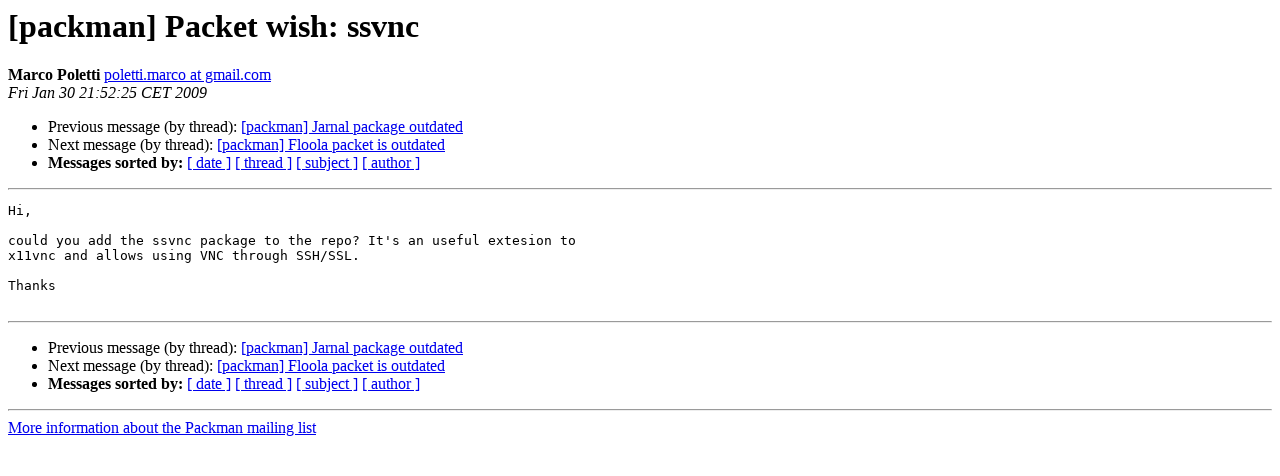

--- FILE ---
content_type: text/html; charset=utf-8
request_url: https://lists.links2linux.de/pipermail/packman/2009-January/006707.html
body_size: 971
content:
<!DOCTYPE HTML PUBLIC "-//W3C//DTD HTML 4.01 Transitional//EN">
<HTML>
 <HEAD>
   <TITLE> [packman] Packet wish: ssvnc
   </TITLE>
   <LINK REL="Index" HREF="index.html" >
   <LINK REL="made" HREF="mailto:packman%40links2linux.de?Subject=Re%3A%20%5Bpackman%5D%20Packet%20wish%3A%20ssvnc&In-Reply-To=%3Cae2276fe0901301252j6dda1178h68444b1e4c319e9a%40mail.gmail.com%3E">
   <META NAME="robots" CONTENT="index,nofollow">
   <style type="text/css">
       pre {
           white-space: pre-wrap;       /* css-2.1, curent FF, Opera, Safari */
           }
   </style>
   <META http-equiv="Content-Type" content="text/html; charset=utf-8">
   <LINK REL="Previous"  HREF="006706.html">
   <LINK REL="Next"  HREF="006708.html">
 </HEAD>
 <BODY BGCOLOR="#ffffff">
   <H1>[packman] Packet wish: ssvnc</H1>
    <B>Marco Poletti</B> 
    <A HREF="mailto:packman%40links2linux.de?Subject=Re%3A%20%5Bpackman%5D%20Packet%20wish%3A%20ssvnc&In-Reply-To=%3Cae2276fe0901301252j6dda1178h68444b1e4c319e9a%40mail.gmail.com%3E"
       TITLE="[packman] Packet wish: ssvnc">poletti.marco at gmail.com
       </A><BR>
    <I>Fri Jan 30 21:52:25 CET 2009</I>
    <P><UL>
        <LI>Previous message (by thread): <A HREF="006706.html">[packman] Jarnal package outdated
</A></li>
        <LI>Next message (by thread): <A HREF="006708.html">[packman] Floola packet is outdated
</A></li>
         <LI> <B>Messages sorted by:</B> 
              <a href="date.html#6707">[ date ]</a>
              <a href="thread.html#6707">[ thread ]</a>
              <a href="subject.html#6707">[ subject ]</a>
              <a href="author.html#6707">[ author ]</a>
         </LI>
       </UL>
    <HR>  
<!--beginarticle-->
<PRE>Hi,

could you add the ssvnc package to the repo? It's an useful extesion to
x11vnc and allows using VNC through SSH/SSL.

Thanks

</PRE>

<!--endarticle-->
    <HR>
    <P><UL>
        <!--threads-->
	<LI>Previous message (by thread): <A HREF="006706.html">[packman] Jarnal package outdated
</A></li>
	<LI>Next message (by thread): <A HREF="006708.html">[packman] Floola packet is outdated
</A></li>
         <LI> <B>Messages sorted by:</B> 
              <a href="date.html#6707">[ date ]</a>
              <a href="thread.html#6707">[ thread ]</a>
              <a href="subject.html#6707">[ subject ]</a>
              <a href="author.html#6707">[ author ]</a>
         </LI>
       </UL>

<hr>
<a href="http://lists.links2linux.de/cgi-bin/mailman/listinfo/packman">More information about the Packman
mailing list</a><br>
</body></html>
